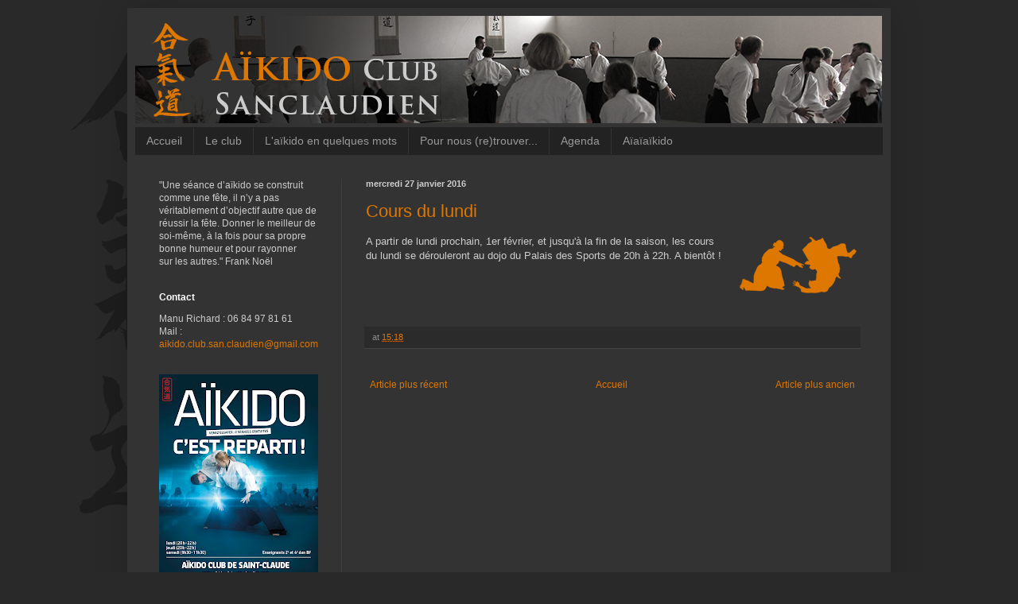

--- FILE ---
content_type: text/plain
request_url: https://www.google-analytics.com/j/collect?v=1&_v=j102&a=432108073&t=pageview&_s=1&dl=http%3A%2F%2Fwww.aikido-club-san-claudien.com%2F2016%2F01%2Fcours-du-lundi.html&ul=en-us%40posix&dt=A%C3%AFkido%20Club%20Sanclaudien%3A%20Cours%20du%20lundi&sr=1280x720&vp=1280x720&_u=IEBAAEABAAAAACAAI~&jid=1369536382&gjid=12276114&cid=1917900427.1762850821&tid=UA-52671847-1&_gid=2132064162.1762850821&_r=1&_slc=1&z=1439990450
body_size: -455
content:
2,cG-NEPXEB5TMG